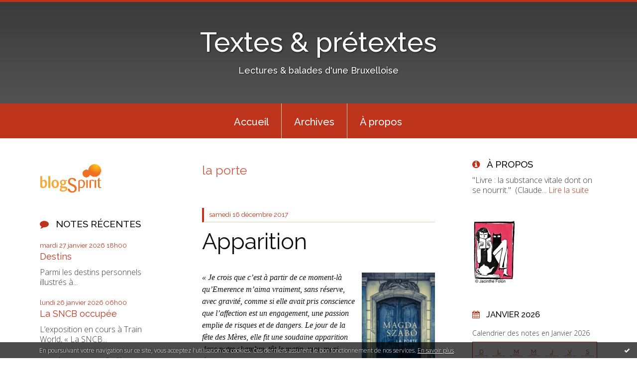

--- FILE ---
content_type: text/html; charset=utf-8
request_url: http://textespretextes.blogspirit.com/tag/la+porte
body_size: 12188
content:
<!DOCTYPE html>
<!--[if lte IE 6]><html class="ie6 ie67 ie678" lang="fr"><![endif]-->
<!--[if IE 7]><html class="ie7 ie67 ie678" lang="fr"><![endif]-->
<!--[if IE 8]><html class="ie8 ie678" lang="fr"><![endif]-->
<!--[if IE 9]><html class="ie9" lang="fr"><![endif]-->
<!--[if (gt IE 9)|!(IE)]<!--><html lang="fr"><!--<![endif]-->
<head>
<meta charset="UTF-8"/>
<title>la porte - Textes &amp; prétextes</title>
<meta name="viewport" content="width=device-width,initial-scale=1"/>
<meta name="description" content="Lectures &amp;amp; balades d'une Bruxelloise"/>
<meta name="keywords" content="la porte, Lectures,expositions,balades"/>
<meta name="robots" content="index,follow"/>
<link rel="stylesheet" href="https://static.blogspirit.com/backend/skins/skin7/be331c.css"/>
<link rel="stylesheet" href="/style.css?1769536145"/>
<!--[if (gt IE 8)|!(IE)]<!-->
<link href="https://fonts.googleapis.com/css?family=Raleway:100,400,500|Open+Sans:300,300italic,600,600italic|" rel="stylesheet"/>
<!--<![endif]-->
<!--[if lte IE 8]>
<link href="https://fonts.googleapis.com/css?family=Raleway:100" rel="stylesheet"/>
<link href="https://fonts.googleapis.com/css?family=Raleway:400" rel="stylesheet"/>
<link href="https://fonts.googleapis.com/css?family=Raleway:500" rel="stylesheet"/>
<link href="https://fonts.googleapis.com/css?family=Open+Sans:300" rel="stylesheet"/>
<link href="https://fonts.googleapis.com/css?family=Open+Sans:300italic" rel="stylesheet"/>
<link href="https://fonts.googleapis.com/css?family=Open+Sans:600" rel="stylesheet"/>
<link href="https://fonts.googleapis.com/css?family=Open+Sans:600italic" rel="stylesheet"/>
<![endif]-->
<link rel="stylesheet" href="https://static.blogspirit.com/backend/css/font/font-awesome.min.css"/>
<!--[if IE 7]><link rel="stylesheet" href="https://static.blogspirit.com/backend/css/font/font-awesome-ie7.min.css"/><![endif]--><link rel="shortcut icon" href="https://static.blogspirit.com/backend/graphics/favicon.ico"/>
<link rel="alternate" type="application/atom+xml" title="Atom" href="http://textespretextes.blogspirit.com/atom.xml"/>
<link rel="alternate" type="application/rss+xml" title="RSS" href="http://textespretextes.blogspirit.com/index.rss"/>
<link rel="EditURI" type="application/rsd+xml" title="RSD" href="https://www.blogspirit.com/admin/rsd/170029"/>
<link rel="start" href="http://textespretextes.blogspirit.com/" title="Home"/>
<link rel="canonical" href="http://textespretextes.blogspirit.com/tag/la+porte"/>
<!--[if lt IE 9]><script src="http://html5shiv.googlecode.com/svn/trunk/html5.js"></script><![endif]-->
<!-- start script --><!-- end script --><style type="text/css">#banner-blogspirit-container img {    border-width: 0;}#banner-blogspirit-container {    border-bottom: 2px solid #7c7db4;    text-align: left;    background-color: #b6addb;    display: none;}#banner-blogspirit-left {    text-align: left;    background-color: transparent;    display: inline;}#banner-blogspirit-right {    float:right;    background-color:transparent;    display: inline;}</style>
<style type="text/css">
body {
margin-bottom: 0px;
}
#footer {
clear: both;
text-align: center;
font-size: 65%;
width: auto;
margin: 2em auto 0px auto;
color: #000;
line-height: 210%;
display: block;
padding: 5px 15px;
background: #fff;
border-top: 1px solid #000;
}
#footer a {
color: #000;
text-decoration: underline;
background-color: transparent;
display: inline;
}
#footer a:hover {
color: #000;
text-decoration: underline;
background-color: transparent;
display: inline;
}
</style>
</head><body id="page-tag" itemscope="itemscope" itemtype="http://schema.org/WebPage">
<div data-cookie="off"><p data-close><a href="#" title="J'ai lu ce message"><span class="ui-icon ui-icon-check">Ok</span></a></p><p data-text>En poursuivant votre navigation sur ce site, vous acceptez l'utilisation de cookies. Ces derniers assurent le bon fonctionnement de nos services. <a href="http://starter.blogspirit.com/cookies.html" title="En savoir plus sur les cookies" target="_blank">En savoir plus</a>.</p></div><style>[data-cookie]{display:none;position:fixed;backface-visibility:hidden;bottom:0;left:0;width:100%;background:black;background:url([data-uri]);color:white;padding:.5em 0;text-align:center;z-index:9999;}
[data-cookie~="on"]{display:block;}
[data-cookie] p{color:white;font-size:12px;margin:0;padding:0 .5em;line-height:1.3em;text-shadow:1px 0 3px rgba(0,0,0,1);}
[data-cookie] a{color:white;}
[data-cookie] [data-text]{margin:1px auto 0;text-align:left;max-width:980px;}
[data-cookie] [data-close]{float:right;margin:0 .5em;}
[data-cookie] .ui-icon{background-image: url(//download.jqueryui.com/themeroller/images/ui-icons_ffffff_256x240.png);}
.ui-icon-check {background-position: -64px -144px;}
.ui-icon {height: 16px;width: 16px;}
.ui-icon {background-repeat: no-repeat;display: block;overflow: hidden;text-indent: -99999px;}
@media print {[data-cookie]{display:none;}}
</style>
<div class="wrapper">
<div class="container">
<!--[if lte IE 7><p class="alert">Votre navigateur est <strong>périmé</strong>. <a href="http://browsehappy.com/" target="_blank">Veuillez mettre votre navigateur à jour.</a></p><![endif]-->
<a href="#content" class="skip-link" accesskey="s">Aller au contenu</a>
<header class="header-main" role="banner" itemscope="itemscope" itemtype="http://schema.org/WPHeader">
<div class="main-inner">
<!-- start top --><div class="row-fluid"><div class="span12"><!-- widget heading on -->
<div class="box box-heading" id="box-heading-56182">
<div class="box-header">
<h1><a href="http://textespretextes.blogspirit.com/">Textes &amp; prétextes</a></h1>
</div>
<div class="box-body">
<h2>Lectures &amp; balades d'une Bruxelloise</h2>
</div>
</div>
<!-- widget heading off --></div></div><!-- end top --></div>
</header>
<div class="menu-main">
<div class="main-inner">
<div class="row-fluid">
<div class="span12">
<!-- widget menu on -->
<div role="navigation" class="box box-menu box-menu-sticky" id="box-menu-56184">
<div class="box-body">
<span class="menu-switcher" id="display-navigation"><i class="icon icon-reorder"></i></span><nav role="navigation" id="navigation-to-display">
<ul role="menu">
<li role="menuitem"><a href="/">Accueil</a></li>
<li class="masked-on-mobile" role="menuitem"><a href="/archives">Archives</a></li>
<li role="menuitem"><a href="/about.html">À propos</a></li>
<li class="revealed-on-mobile" role="menuitem" tabindex="-1"><a href="http://textespretextes.blogspirit.com/">Notes</a></li>
<li class="revealed-on-mobile" role="menuitem" tabindex="-1"><a href="http://textespretextes.blogspirit.com/archives#archive-categories">Catégories</a></li><li class="revealed-on-mobile" role="menuitem" tabindex="-1"><a href="http://textespretextes.blogspirit.com/archives#archive-months">Archives</a></li>
</ul>
</nav>
</div>
</div>
<!-- widget menu off --></div>
</div>
</div>
</div>
<div class="body-main" role="main">
<div class="main-inner">
<div class="row-fluid">
<div class="span3">
<aside role="complementary" class="aside aside-1" itemscope="itemscope" itemtype="http://schema.org/WPSideBar">
<!-- start column 1 --><!-- widget powered by on -->
<article class="box box-by" id="box-by-56158">
<div class="box-body">
<p class="description">
<a href="https://www.blogspirit.com/" class="by-blogspirit"><img src="https://static.blogspirit.com/backend/images/front/blogspirit.png" alt=""/></a>
</p>
</div>
</article>
<!-- widget powered by off --><!-- widget posts on -->
<article class="box box-post" id="box-post-56175">
<header class="box-header">
<h1><i class="icon icon-comment"></i><span class="box-title-text">Notes récentes</span></h1>
</header>
<div class="box-body">
<ul role="list" class="list-dated recent-posts-list">
<li role="listitem">
<article class="recent-post" role="article" id="recent-post3384898" itemscope="itemscope" itemtype="http://schema.org/BlogPosting" data-url="http://textespretextes.blogspirit.com/archive/2026/01/24/destins-3384898.html">
<header class="recent-post-header">
<span class="date recent-post-date">
<time pubdate="pubdate" datetime="2026-01-27T18:00:00" itemprop="datePublished">
<span class="date-day">mardi 27</span>
<span class="date-month-year">janvier 2026</span>
<span class="date-hour-minute">18h00</span>
</time>
</span>
<h1 class="recent-post-title"><a href="http://textespretextes.blogspirit.com/archive/2026/01/24/destins-3384898.html">Destins</a></h1>
</header>
<div class="recent-post-body">
<p>     Parmi les destins personnels illustrés à...<p>
</div>
</article>
</li>
<li role="listitem">
<article class="recent-post" role="article" id="recent-post3384891" itemscope="itemscope" itemtype="http://schema.org/BlogPosting" data-url="http://textespretextes.blogspirit.com/archive/2026/01/24/la-sncb-occupee-3384891.html">
<header class="recent-post-header">
<span class="date recent-post-date">
<time pubdate="pubdate" datetime="2026-01-26T06:00:00" itemprop="datePublished">
<span class="date-day">lundi 26</span>
<span class="date-month-year">janvier 2026</span>
<span class="date-hour-minute">06h00</span>
</time>
</span>
<h1 class="recent-post-title"><a href="http://textespretextes.blogspirit.com/archive/2026/01/24/la-sncb-occupee-3384891.html">La SNCB occupée</a></h1>
</header>
<div class="recent-post-body">
<p>  L’exposition en cours à Train World,  «  La SNCB...<p>
</div>
</article>
</li>
<li role="listitem">
<article class="recent-post" role="article" id="recent-post3384651" itemscope="itemscope" itemtype="http://schema.org/BlogPosting" data-url="http://textespretextes.blogspirit.com/archive/2026/01/19/mon-ma-mes-3384651.html">
<header class="recent-post-header">
<span class="date recent-post-date">
<time pubdate="pubdate" datetime="2026-01-24T06:00:00" itemprop="datePublished">
<span class="date-day">samedi 24</span>
<span class="date-month-year">janvier 2026</span>
<span class="date-hour-minute">06h00</span>
</time>
</span>
<h1 class="recent-post-title"><a href="http://textespretextes.blogspirit.com/archive/2026/01/19/mon-ma-mes-3384651.html">Mon, ma, mes</a></h1>
</header>
<div class="recent-post-body">
<p>      «&nbsp;C’est beaucoup plus tard seulement, après...<p>
</div>
</article>
</li>
<li role="listitem">
<article class="recent-post" role="article" id="recent-post3384603" itemscope="itemscope" itemtype="http://schema.org/BlogPosting" data-url="http://textespretextes.blogspirit.com/archive/2026/01/18/le-cheval-albert-3384603.html">
<header class="recent-post-header">
<span class="date recent-post-date">
<time pubdate="pubdate" datetime="2026-01-22T06:00:00" itemprop="datePublished">
<span class="date-day">jeudi 22</span>
<span class="date-month-year">janvier 2026</span>
<span class="date-hour-minute">06h00</span>
</time>
</span>
<h1 class="recent-post-title"><a href="http://textespretextes.blogspirit.com/archive/2026/01/18/le-cheval-albert-3384603.html">Le Cheval / Albert</a></h1>
</header>
<div class="recent-post-body">
<p>    Le Cheval   et  Albert  sont deux nouvelles de...<p>
</div>
</article>
</li>
<li role="listitem">
<article class="recent-post" role="article" id="recent-post3384505" itemscope="itemscope" itemtype="http://schema.org/BlogPosting" data-url="http://textespretextes.blogspirit.com/archive/2026/01/16/livre-de-job-3384505.html">
<header class="recent-post-header">
<span class="date recent-post-date">
<time pubdate="pubdate" datetime="2026-01-20T18:00:00" itemprop="datePublished">
<span class="date-day">mardi 20</span>
<span class="date-month-year">janvier 2026</span>
<span class="date-hour-minute">18h00</span>
</time>
</span>
<h1 class="recent-post-title"><a href="http://textespretextes.blogspirit.com/archive/2026/01/16/livre-de-job-3384505.html">Livre de Job</a></h1>
</header>
<div class="recent-post-body">
<p>      «&nbsp;Ce texte envoûtant réussit à affronter le...<p>
</div>
</article>
</li>
<li role="listitem">
<article class="recent-post" role="article" id="recent-post3384493" itemscope="itemscope" itemtype="http://schema.org/BlogPosting" data-url="http://textespretextes.blogspirit.com/archive/2026/01/16/job-et-assouline-3384493.html">
<header class="recent-post-header">
<span class="date recent-post-date">
<time pubdate="pubdate" datetime="2026-01-19T06:00:00" itemprop="datePublished">
<span class="date-day">lundi 19</span>
<span class="date-month-year">janvier 2026</span>
<span class="date-hour-minute">06h00</span>
</time>
</span>
<h1 class="recent-post-title"><a href="http://textespretextes.blogspirit.com/archive/2026/01/16/job-et-assouline-3384493.html">Job et Assouline</a></h1>
</header>
<div class="recent-post-body">
<p>  En couverture du Folio, un détail de  Job raillé par sa...<p>
</div>
</article>
</li>
<li role="listitem">
<article class="recent-post" role="article" id="recent-post3384283" itemscope="itemscope" itemtype="http://schema.org/BlogPosting" data-url="http://textespretextes.blogspirit.com/archive/2026/01/11/accords-3384283.html">
<header class="recent-post-header">
<span class="date recent-post-date">
<time pubdate="pubdate" datetime="2026-01-17T06:00:00" itemprop="datePublished">
<span class="date-day">samedi 17</span>
<span class="date-month-year">janvier 2026</span>
<span class="date-hour-minute">06h00</span>
</time>
</span>
<h1 class="recent-post-title"><a href="http://textespretextes.blogspirit.com/archive/2026/01/11/accords-3384283.html">Accords</a></h1>
</header>
<div class="recent-post-body">
<p>  «&nbsp;Vaste nappe sonore. Calme sur la plage déserte....<p>
</div>
</article>
</li>
<li role="listitem">
<article class="recent-post" role="article" id="recent-post3384279" itemscope="itemscope" itemtype="http://schema.org/BlogPosting" data-url="http://textespretextes.blogspirit.com/archive/2026/01/11/sur-un-air-de-jazz-3384279.html">
<header class="recent-post-header">
<span class="date recent-post-date">
<time pubdate="pubdate" datetime="2026-01-15T06:02:00" itemprop="datePublished">
<span class="date-day">jeudi 15</span>
<span class="date-month-year">janvier 2026</span>
<span class="date-hour-minute">06h02</span>
</time>
</span>
<h1 class="recent-post-title"><a href="http://textespretextes.blogspirit.com/archive/2026/01/11/sur-un-air-de-jazz-3384279.html">Sur un air de jazz</a></h1>
</header>
<div class="recent-post-body">
<p>    Jan (sur un air de jazz)   est le septième titre d’...<p>
</div>
</article>
</li>
<li role="listitem">
<article class="recent-post" role="article" id="recent-post3384216" itemscope="itemscope" itemtype="http://schema.org/BlogPosting" data-url="http://textespretextes.blogspirit.com/archive/2026/01/13/mesanges-3384216.html">
<header class="recent-post-header">
<span class="date recent-post-date">
<time pubdate="pubdate" datetime="2026-01-13T18:02:00" itemprop="datePublished">
<span class="date-day">mardi 13</span>
<span class="date-month-year">janvier 2026</span>
<span class="date-hour-minute">18h02</span>
</time>
</span>
<h1 class="recent-post-title"><a href="http://textespretextes.blogspirit.com/archive/2026/01/13/mesanges-3384216.html">Mésanges</a></h1>
</header>
<div class="recent-post-body">
<p>  Friandes des graines de tournesol, les mésanges sont...<p>
</div>
</article>
</li>
<li role="listitem">
<article class="recent-post" role="article" id="recent-post3384213" itemscope="itemscope" itemtype="http://schema.org/BlogPosting" data-url="http://textespretextes.blogspirit.com/archive/2026/01/10/blanc-comme-neige-3384213.html">
<header class="recent-post-header">
<span class="date recent-post-date">
<time pubdate="pubdate" datetime="2026-01-12T06:00:00" itemprop="datePublished">
<span class="date-day">lundi 12</span>
<span class="date-month-year">janvier 2026</span>
<span class="date-hour-minute">06h00</span>
</time>
</span>
<h1 class="recent-post-title"><a href="http://textespretextes.blogspirit.com/archive/2026/01/10/blanc-comme-neige-3384213.html">Blanc comme neige</a></h1>
</header>
<div class="recent-post-body">
<p>  Vendredi 9 janvier. La pluie et le vent ont chassé...<p>
</div>
</article>
</li>
</ul>
</div>
</article>
<!-- widget posts off --><!-- widget search on -->
<article class="box box-search" id="box-search-56176">
<header class="box-header">
<h1><i class="icon icon-search"></i><span class="box-title-text">Rechercher</span></h1>
</header>
<div class="box-body">
<form class="form-search" name="form-box-search-56176" id="form-box-search-56176" role="search" method="get" action="/apps/search">
<p class="form-submit">
<span class="row-fluid">
<span class="span10">
<span class="form-field">
<input name="s" id="search-field-box-search-56176" type="search" placeholder="Entrer votre recherche" required="required"/>
<label class="error" for="search-field-box-search-56176" style="display:none"></label>
</span>
</span>
<span class="span2">
<span class="form-button">
<input name="search-submit-box-search-56176" id="search-submit-box-search-56176" class="button" type="submit" value="OK"/>
</span>
</span>
</span>
</p>
</form>
</div>
</article>
<!-- widget search off --><!-- widget pages on -->
<article class="box box-page" id="box-page-56170">
<header class="box-header">
<h1><i class="icon icon-file-text-alt"></i><span class="box-title-text">Pages</span></h1>
</header>
<div class="box-body">
<ul role="list" class="pages-list">
<li role="listitem">
<a href="http://textespretextes.blogspirit.com/auteurs-de-a-a-l.html">AUTEURS de A à L</a>
</li>
<li role="listitem">
<a href="http://textespretextes.blogspirit.com/auteurs-de-m-a-z.html">AUTEURS de M à Z</a>
</li>
<li role="listitem">
<a href="http://textespretextes.blogspirit.com/artistes.html">ARTISTES de A à Z</a>
</li>
<li role="listitem">
<a href="http://textespretextes.blogspirit.com/expos-musees.html">EXPOS & MUSEES</a>
</li>
<li role="listitem">
<a href="http://textespretextes.blogspirit.com/cinema.html">CINEMA</a>
</li>
<li role="listitem">
<a href="http://textespretextes.blogspirit.com/patrimoine.html">PATRIMOINE</a>
</li>
<li role="listitem">
<a href="http://textespretextes.blogspirit.com/poemes.html">POEMES</a>
</li>
</ul>
</div>
</article>
<!-- widget pages off --><!-- widget populartags on -->
<article class="box box-tag" id="box-tag-56179">
<header class="box-header">
<h1><i class="icon icon-tags"></i><span class="box-title-text">Tags populaires</span></h1>
</header>
<div class="box-body">
<ul class="popular-tags-list" role="list">
<li role="listitem"><a href="http://textespretextes.blogspirit.com/tag/art" class="tag-10">art</a></li>
<li role="listitem"><a href="http://textespretextes.blogspirit.com/tag/histoire" class="tag-10">histoire</a></li>
<li role="listitem"><a href="http://textespretextes.blogspirit.com/tag/R%C3%A9cit" class="tag-10">Récit</a></li>
<li role="listitem"><a href="http://textespretextes.blogspirit.com/tag/Sculpture" class="tag-10">Sculpture</a></li>
<li role="listitem"><a href="http://textespretextes.blogspirit.com/tag/Essai" class="tag-10">Essai</a></li>
<li role="listitem"><a href="http://textespretextes.blogspirit.com/tag/roman" class="tag-7">roman</a></li>
<li role="listitem"><a href="http://textespretextes.blogspirit.com/tag/schaerbeek" class="tag-10">schaerbeek</a></li>
<li role="listitem"><a href="http://textespretextes.blogspirit.com/tag/po%C3%A9sie" class="tag-10">poésie</a></li>
<li role="listitem"><a href="http://textespretextes.blogspirit.com/tag/culture" class="tag-1">culture</a></li>
<li role="listitem"><a href="http://textespretextes.blogspirit.com/tag/litt%C3%A9rature+anglaise" class="tag-10">littérature anglaise</a></li>
<li role="listitem"><a href="http://textespretextes.blogspirit.com/tag/Amour" class="tag-10">Amour</a></li>
<li role="listitem"><a href="http://textespretextes.blogspirit.com/tag/exposition" class="tag-10">exposition</a></li>
<li role="listitem"><a href="http://textespretextes.blogspirit.com/tag/famille" class="tag-10">famille</a></li>
<li role="listitem"><a href="http://textespretextes.blogspirit.com/tag/litt%C3%A9rature+fran%C3%A7aise" class="tag-7">littérature française</a></li>
<li role="listitem"><a href="http://textespretextes.blogspirit.com/tag/Ecriture" class="tag-10">Ecriture</a></li>
<li role="listitem"><a href="http://textespretextes.blogspirit.com/tag/bruxelles" class="tag-10">bruxelles</a></li>
<li role="listitem"><a href="http://textespretextes.blogspirit.com/tag/%C3%A9tats-unis" class="tag-10">états-unis</a></li>
<li role="listitem"><a href="http://textespretextes.blogspirit.com/tag/nature" class="tag-10">nature</a></li>
<li role="listitem"><a href="http://textespretextes.blogspirit.com/tag/peinture" class="tag-10">peinture</a></li>
<li role="listitem"><a href="http://textespretextes.blogspirit.com/tag/belgique" class="tag-10">belgique</a></li>
</ul>
</div>
</article>
<!-- widget populartags off --><!-- widget newsletter on -->
<article class="box box-newsletter" id="box-newsletter-56169">
<header class="box-header">
<h1><i class="icon icon-envelope-alt"></i><span class="box-title-text">Newsletter</span></h1>
</header>
<div class="box-body">
<form action="/apps/newsletter/index.php" method="post" name="form-newsletter-box-newsletter-56169" id="form-newsletter-box-newsletter-56169" class="form-newsletter">
<p class="form-action">
<span class="row-fluid">
<span class="span12">
<span class="form-field">
<label for="newsletter-subscribe-box-newsletter-56169" class="label-radio">
<input name="subscribe" id="newsletter-subscribe-box-newsletter-56169" type="radio" class="radio" value="1" checked="checked"/>
<span class="label-text">S'inscrire</span>
</label>
</span>
<span class="form-field">
<label for="newsletter-unsubscribe-box-newsletter-56169" class="label-radio">
<input name="subscribe" id="newsletter-unsubscribe-box-newsletter-56169" type="radio" class="radio" value="0"/>
<span class="label-text">Se désinscrire</span>
</label>
</span>
</span>
</span>
</p>
<p class="form-submit">
<span class="row-fluid">
<span class="span10">
<span class="form-field">
<input name="email" id="newsletter-email-box-newsletter-56169" type="email" placeholder="Entrer votre adresse email" required="required"/>
</span>
</span>
<span class="span2">
<span class="form-button">
<input name="newsletter-submit-box-newsletter-56169" id="newsletter-submit-box-newsletter-56169" class="button" type="submit" value="OK"/>
<input type="hidden" name="signature" id="newsletter-signature-box-newsletter-56169" value="380a5e06c5f6bb934de87bc649c2c522626c7d03"/>
</span>
</span>
</span>
</p>
</form>
</div>
</article>
<!-- widget newsletter off --><!-- widget syndication on -->
<article class="box box-syndication" id="box-syndication-56178">
<div class="box-body">
<ul role="list" class="syndications-list">
<li role="listitem"><a href="http://textespretextes.blogspirit.com/index.rss" class="syndication-rss"><i class="icon icon-rss"></i> <span class="syndication-details">S'abonner au flux RSS</span></a></li>
<li role="listitem"><a href="http://textespretextes.blogspirit.com/atom.xml" class="syndication-xml"><i class="icon icon-rss"></i> <span class="syndication-details">S'abonner au flux ATOM</span></a></li>
</ul>
</div>
</article>
<!-- widget syndication off --><!-- end column 1 --></aside>
</div>
<div class="span6">
<main role="main">
<article class="content" id="content" itemprop="mainContentOfPage">
<header class="content-header">
<h1>la porte</h1>
</header>
<div class="content-body">
<ul role="list" class="articles-list">
<li role="listitem">
<!-- widget article on -->
<article class="box box-article" role="article" id="article3111241" itemscope="itemscope" itemtype="http://schema.org/BlogPosting" data-url="http://textespretextes.blogspirit.com/archive/2017/12/16/apparition.html">
<header class="box-header">
<div class="pre-article-title">
<div><!-- start post 1 --><!-- end post 1 --></div>
</div>
<span class="date box-article-date">
<time pubdate="pubdate" datetime="2017-12-16T08:30:00" itemprop="datePublished">
<span class="date-day">samedi 16</span>
<span class="date-month-year">décembre 2017</span>
</time>
</span>
<h1 itemprop="name headline"><a href="http://textespretextes.blogspirit.com/archive/2017/12/16/apparition.html">Apparition</a></h1>
<div class="post-article-title">
<div><!-- start post 2 --><!-- end post 2 --></div>
</div>
</header>
<section class="clearfix box-body" itemprop="articleBody">
<p><span style="font-size: 12pt;"><em><span style="font-family: times new roman,times,serif;"><a href="http://textespretextes.blogspirit.com/media/02/01/992048224.jpg" target="_blank" rel="noopener noreferrer"><img id="media-195703" style="float: right; margin: 0.2em 0 1.4em 0.7em;" title="" src="http://textespretextes.blogspirit.com/media/00/02/1634462750.jpg" alt="Szabo Couverture Poche.jpg" /></a>«&nbsp;Je crois que c’est à partir de ce moment-là qu’Emerence m’aima vraiment, sans réserve, avec gravité, comme si elle avait pris conscience que l’affection est un engagement, une passion emplie de risques et de dangers. Le jour de la fête des Mères, elle fit une soudaine apparition dans notre chambre, tôt le matin, mon mari émergea avec peine d’un sommeil alourdi par les somnifères, je me réveillai aussitôt et écarquillai les yeux en voyant dans la fraîche lumière entrant à flots par ma fenêtre ouverte Emerence en grande tenue, qui amenait Viola par sa laisse jusqu’à mon lit. Le chien était coiffé d’un petit chapeau noir démodé au ruban orné de roses fraîchement cueillies, et son collier était entouré d’une guirlande de fleurs. A dater de ce jour, à chaque fête des Mères, elle venait avec le chien et récitait au nom de Viola ce compliment d’usage&nbsp;:</span></em></span></p>
<p><span style="font-family: times new roman,times,serif; font-size: 12pt;">Merci d’avoir la bonté de m’aimer, <br />de me donner à manger, un doux lit pour me coucher,<br /></span><span style="font-family: times new roman,times,serif; font-size: 12pt;">Merci au maître et à mes parents pour l’éducation,<br /></span><span style="font-family: times new roman,times,serif; font-size: 12pt;">Dieu bénisse leurs champs d’une belle moisson.&nbsp;»</span></p>
<p><span style="font-family: times new roman,times,serif; font-size: 12pt;">Magda Szabó, <em><a title="Bouleversante Szabó (T&amp;P)" href="http://textespretextes.blogspirit.com/archive/2017/12/06/bouleversante-szabo-1161744.html" target="_blank" rel="noopener noreferrer">La porte</a></em></span></p>
</section>
<section class="article-bottom">
<div><!-- start post 3 --><span class="box-article-link box-article-permalink">
<a href="http://textespretextes.blogspirit.com/archive/2017/12/16/apparition.html" id="a0"><i class="icon icon-link"></i> Lien permanent</a>
</span><!-- widget categories on -->
<span class="box-article-link box-article-categories">Catégories : <a href="http://textespretextes.blogspirit.com/culture">Culture</a>, <a href="http://textespretextes.blogspirit.com/litterature">Littérature</a>, <a href="http://textespretextes.blogspirit.com/passions">Passions</a></span><!-- widget categories off --><!-- widget tags on -->
<span class="box-article-link box-article-tags" itemprop="keywords">Tags : <a href="http://textespretextes.blogspirit.com/tag/culture">culture</a>, <a href="http://textespretextes.blogspirit.com/tag/domestique">domestique</a>, <a href="http://textespretextes.blogspirit.com/tag/la+porte">la porte</a>, <a href="http://textespretextes.blogspirit.com/tag/litt%C3%A9rature+hongroise">littérature hongroise</a>, <a href="http://textespretextes.blogspirit.com/tag/magda">magda</a>, <a href="http://textespretextes.blogspirit.com/tag/relations+humaines">relations humaines</a>, <a href="http://textespretextes.blogspirit.com/tag/roman">roman</a>, <a href="http://textespretextes.blogspirit.com/tag/szabo">szabo</a></span><!-- widget tags off --><span class="box-article-link box-article-comments">
<a href="http://textespretextes.blogspirit.com/archive/2017/12/16/apparition.html#article-comments" rel="nofollow">
<span class="article-comments-pre"></span>
<span class="article-comments-count">6</span>&nbsp;<span class="article-comments-post">commentaires</span>
</a>
</span>
<!-- end post 3 --></div>
</section>
<footer class="box-footer">
</footer>
</article>
<!-- widget article off --></li>
<li role="listitem">
<!-- widget article on -->
<article class="box box-article" role="article" id="article3111240" itemscope="itemscope" itemtype="http://schema.org/BlogPosting" data-url="http://textespretextes.blogspirit.com/archive/2017/12/14/bouleversante-szabo.html">
<header class="box-header">
<div class="pre-article-title">
<div><!-- start post 1 --><!-- end post 1 --></div>
</div>
<span class="date box-article-date">
<time pubdate="pubdate" datetime="2017-12-14T08:30:00" itemprop="datePublished">
<span class="date-day">jeudi 14</span>
<span class="date-month-year">décembre 2017</span>
</time>
</span>
<h1 itemprop="name headline"><a href="http://textespretextes.blogspirit.com/archive/2017/12/14/bouleversante-szabo.html">Bouleversante Szabó</a></h1>
<div class="post-article-title">
<div><!-- start post 2 --><!-- end post 2 --></div>
</div>
</header>
<section class="clearfix box-body" itemprop="articleBody">
<p><span style="font-family: times new roman,times,serif; font-size: 12pt;">J’ai rarement terminé de lire un roman avec le cœur si serré&nbsp;: <a title="Site de l'éditrice" href="http://www.viviane-hamy.fr/catalogue/collections/litterature-etrangere/la-porte-513/article/la-porte-1043" target="_blank" rel="noopener noreferrer"><em>La porte</em> </a>de <a title="Wikipedia" href="https://fr.wikipedia.org/wiki/Magda_Szab%C3%B3" target="_blank" rel="noopener noreferrer">Magda Szabó </a>(<em>Az Ajtó</em>, 1987, traduit du hongrois par Chantal Philippe) a remporté le prix Femina en 2003, le New York Times l’a élu meilleur livre de l’année en 2015. Il aura fallu des années à cette grande dame des lettres hongroises pour être lue à l’étranger, elle en a connu la reconnaissance à la fin du XXe siècle, avant de décéder il y a dix ans.</span></p>
<p style="text-align: center;"><a href="http://textespretextes.blogspirit.com/media/02/01/1701075829.jpg" target="_blank" rel="noopener noreferrer"><img id="media-195700" style="margin: 0.7em 0;" title="" src="http://textespretextes.blogspirit.com/media/02/00/981697345.jpg" alt="szabo,magda,la porte,roman,littérature hongroise,domestique,relations humaines,culture" /></a></p>
<p><span style="font-family: times new roman,times,serif; font-size: 12pt;">Le récit s’ouvre sur un rêve, un cauchemar, un aveu&nbsp;: <em>«&nbsp;c’est moi qui ai tué Emerence. Je voulais la sauver, non la détruire, mais cela n’y change rien.&nbsp;»</em> </span></p>
<p><span style="font-family: times new roman,times,serif; font-size: 12pt;">La narratrice a engagé Emerence, une <em>«&nbsp;vieille femme silencieuse&nbsp;»</em> sous son foulard qu’elle ne quitte jamais, après avoir déménagé avec son mari dans un appartement bien plus grand que son studio où elle faisait le ménage elle-même. <em>«&nbsp;Redevenue un écrivain à part entière »</em>, elle a besoin d’aide. Emerence, jamais mariée, sans enfants, aimée dans tout le quartier et aussi concierge, tout près de chez eux, lui a été recommandée par une ancienne camarade de classe&nbsp;: <em>«&nbsp;elle espérait qu’elle nous accepterait, car si nous ne lui plaisions pas, ce n’est pas l’argent qui l’inciterait à travailler pour nous.&nbsp;»</em></span></p>
<p><span style="font-family: times new roman,times,serif; font-size: 12pt;">Guère aimable au premier entretien, la vieille femme a des exigences et des manières inattendues, des horaires irréguliers, mais elle compense par une <em>«&nbsp;incroyable activité&nbsp;»</em>, travaille <em>«&nbsp;comme un robot&nbsp;»</em> et parfaitement. Le jour où, sans prévenir, son employeuse frappe à sa porte pour l’avertir d’un paquet à réceptionner en son absence, Emerence hurle qu’elle ne veut pas être dérangée après son travail et <em>«&nbsp;qu’elle n’était pas payée pour ça&nbsp;».</em></span></p>
<p><span style="font-family: times new roman,times,serif; font-size: 12pt;">N’aurait-elle pas toute sa tête&nbsp;? Au fil des jours, la personnalité d’Emerence qui ne reçoit jamais personne chez elle effraie, inquiète l’écrivaine. Adélka, <em>«&nbsp;la veuve du préparateur en pharmacie&nbsp;»</em>, lui raconte comment un locataire colombophile s’en était pris au premier chat d’Emerence, excellent chasseur,&nbsp;et l’avait pendu à sa poignée de porte, suscitant la réprobation de toute la maison, du quartier,&nbsp;et valant même à Emerence l’amitié de la police, en particulier du lieutenant-colonel qui va la voir de temps en temps, alors encore sous-lieutenant.</span></p>
<p style="text-align: center;"><a href="http://textespretextes.blogspirit.com/media/02/00/100331956.jpg" target="_blank" rel="noopener noreferrer"><img id="media-195701" style="margin: 0.7em 0;" title="" src="http://textespretextes.blogspirit.com/media/01/01/785386768.jpg" alt="szabo,magda,la porte,roman,littérature hongroise,domestique,relations humaines,culture" /></a><br /><span style="font-size: 8pt;"><span style="font-family: arial,helvetica,sans-serif;">L'affiche du <a title="Wikipedia (en)" href="https://en.wikipedia.org/wiki/The_Door_(2012_film)" target="_blank" rel="noopener noreferrer">film </a>de István Szabo, <br />avec Helen Mirren et Martina Gedeck dans les rôles d'Emerence et de Magda</span></span></p>
<p><span style="font-family: times new roman,times,serif; font-size: 12pt;">Taciturne, intransigeante, la vieille femme est en réalité l’âme du quartier, où tout le monde l’admire&nbsp;: toujours au travail, au courant de toutes les nouvelles, portant un <em>«&nbsp;plat de marraine&nbsp;»</em> à qui a besoin de nourriture reconstituante, balayant la neige devant la plupart des immeubles, jamais couchée, littéralement – <em>«&nbsp;elle se contentait de sommeiller sur un de ces minuscules canapés autrefois en vogue et appelés causeuses, (…) elle n’avait pas besoin de lit.&nbsp;»</em></span></p>
<p><span style="font-family: times new roman,times,serif; font-size: 12pt;">Restée distante pendant des années, Emerence manifeste sa préoccupation à leur égard quand <em>«&nbsp;le maître&nbsp;»</em> tombe malade et doit être opéré&nbsp;: aux petits soins pour l’écrivaine, pour la première fois, elle lui tient compagnie, se raconte. L’enfance paysanne, la mort des deux jumeaux laissés à sa garde, quand elle avait neuf ans, foudroyés sous un arbre, sa mère se jetant dans le puits, et puis la vie de domestique. Elle économise pour construire un tombeau, <em>«&nbsp;très grand, plus beau que tout ce qu’on n’a jamais vu&nbsp;»</em>, où tous les siens reposeront avec elle.</span></p>
<p><span style="font-family: times new roman,times,serif; font-size: 12pt;">Sans que la vieille femme change de comportement, quelque chose s’est produit&nbsp;; elle ne la considère plus comme une étrangère déconcertante, mais comme une amie. Pourtant ses absences, sa fierté, ses réactions inattendues les éloignent à nouveau. Jusqu’à l’arrivée d’un chien. Son mari guéri, l’écrivaine et lui tombent, une veille de Noël, sur un chiot enfoui dans la neige et le ramènent chez eux pour le sauver d’une mort certaine. Emerence s’en empare aussitôt pour le frictionner, le bercer, le maintenir en vie. </span></p>
<p><span style="font-family: times new roman,times,serif; font-size: 12pt;"><em>«&nbsp;Mon mari le tolérait, le caressait parfois quand il se montrait particulièrement intelligent ou amusant, moi, je l’aimais. Emerence l’adorait.&nbsp;»</em> Ils lui ont donné <em>«&nbsp;un joli nom français&nbsp;»</em>, Emerence l’appelle Viola et leur connivence est totale&nbsp;: le chien comprend tout ce qu’elle dit, la réclame, la suit, même si elle le bat quand il fait une bêtise.</span></p>
<p><span style="font-family: times new roman,times,serif; font-size: 12pt;">Magda Szabó, une romancière préoccupée des <em>«&nbsp;liens de dépendance entre les êtres&nbsp;»</em> (<a title="Portrait de Magda Szabó" href="http://www.lemonde.fr/disparitions/article/2007/11/22/magda-szabo-romanciere-hongroise_981353_3382.html" target="_blank" rel="noopener noreferrer"><em>Le Monde</em></a>), raconte le destin d’une vieille femme aussi visible dans les mille services qu’elle rend à autrui que secrète dans sa vie privée. Entre l’écrivaine et elle, l’affection qui grandit n’a rien d’ordinaire et s’exprime de manière imprévue, souvent brutale même. Chacune est indispensable à l’autre, même si souvent elles ne se comprennent pas. Emerence, l’héroïne déroutante de ce magnifique roman, est très intelligente&nbsp;; anti-intellectuelle, elle méprise ceux qui ne savent pas balayer eux-mêmes. La narratrice fait peu à peu son portrait et en même temps le sien, celui d’une femme passionnée avant tout par l’écriture et se débattant avec les contraintes matérielles de la vie.</span></p>
<p><span style="font-family: times new roman,times,serif; font-size: 12pt;">Si sa carrière littéraire lui vaut de plus en plus de reconnaissance publique, elle sait envers qui elle en est, jour après jour, redevable. Et quand Emerence, à son tour, aura besoin d’elle, elle ne se sentira pas à la hauteur, maladroite, ne comprenant que trop tard ce qu’elle aurait dû faire – ou pas – pour ne pas se sentir éternellement coupable.</span></p>
</section>
<section class="article-bottom">
<div><!-- start post 3 --><span class="box-article-link box-article-permalink">
<a href="http://textespretextes.blogspirit.com/archive/2017/12/14/bouleversante-szabo.html" id="a1"><i class="icon icon-link"></i> Lien permanent</a>
</span><!-- widget categories on -->
<span class="box-article-link box-article-categories">Catégories : <a href="http://textespretextes.blogspirit.com/culture">Culture</a>, <a href="http://textespretextes.blogspirit.com/litterature">Littérature</a>, <a href="http://textespretextes.blogspirit.com/passions">Passions</a></span><!-- widget categories off --><!-- widget tags on -->
<span class="box-article-link box-article-tags" itemprop="keywords">Tags : <a href="http://textespretextes.blogspirit.com/tag/culture">culture</a>, <a href="http://textespretextes.blogspirit.com/tag/domestique">domestique</a>, <a href="http://textespretextes.blogspirit.com/tag/la+porte">la porte</a>, <a href="http://textespretextes.blogspirit.com/tag/litt%C3%A9rature+hongroise">littérature hongroise</a>, <a href="http://textespretextes.blogspirit.com/tag/magda">magda</a>, <a href="http://textespretextes.blogspirit.com/tag/relations+humaines">relations humaines</a>, <a href="http://textespretextes.blogspirit.com/tag/roman">roman</a>, <a href="http://textespretextes.blogspirit.com/tag/szabo">szabo</a></span><!-- widget tags off --><span class="box-article-link box-article-comments">
<a href="http://textespretextes.blogspirit.com/archive/2017/12/14/bouleversante-szabo.html#article-comments" rel="nofollow">
<span class="article-comments-pre"></span>
<span class="article-comments-count">14</span>&nbsp;<span class="article-comments-post">commentaires</span>
</a>
</span>
<!-- end post 3 --></div>
</section>
<footer class="box-footer">
</footer>
</article>
<!-- widget article off --></li>
</ul>
</div>
<footer class="content-footer">
</footer>
</article>
</main>
</div>
<div class="span3">
<aside role="complementary" class="aside aside-2" itemscope="itemscope" itemtype="http://schema.org/WPSideBar">
<!-- start column 2 --><!-- widget about on -->
<article class="box box-about" id="box-about-56152">
<header class="box-header">
<h1><i class="icon icon-info-sign"></i><span class="box-title-text">À propos</span></h1>
</header>
<div class="box-body">
<p class="description" itemscope="itemscope" itemtype="http://schema.org/AboutPage">
<span itemprop="description">    "Livre : la substance vitale dont on se nourrit."&nbsp; (Claude...</span>
<a href="http://textespretextes.blogspirit.com/about.html" itemprop="url">
Lire la suite</a>
</p>
</div>
</article>
<!-- widget about off --><!-- widget yourphoto on -->
<article class="box box-photo" id="box-photo-56173">
<div class="box-body">
<figure>
<span class="picture">
<img src="http://textespretextes.blogspirit.com/media/01/00/3548790829.jpg" width="88" height="130" alt="Tania"/>
</span>
</figure>
</div>
</article>
<!-- widget yourphoto off -->
<!-- widget calendar on -->
<article class="box box-calendar" id="box-calendar-56159">
<header class="box-header">
<h1><i class="icon icon-calendar"></i><span class="box-title-text">Janvier 2026</span></h1>
</header>
<div class="box-body">
<table>
<caption>Calendrier des notes en Janvier 2026</caption>
<tr>
<th><abbr title="Dimanche">D</abbr></th>
<th><abbr title="Lundi">L</abbr></th>
<th><abbr title="Mardi">M</abbr></th>
<th><abbr title="Mercredi">M</abbr></th>
<th><abbr title="Jeudi">J</abbr></th>
<th><abbr title="Vendredi">V</abbr></th>
<th><abbr title="Samedi">S</abbr></th>
</tr>
<tr>
<td></td>
<td></td>
<td></td>
<td></td>
<td><span> 1</span></td>
<td><span> 2</span></td>
<td><span> 3</span></td>
</tr>
<tr>
<td><span> 4</span></td>
<td><span> 5</span></td>
<td><span> 6</span></td>
<td><span> 7</span></td>
<td><span> 8</span></td>
<td><span> 9</span></td>
<td><span>10</span></td>
</tr>
<tr>
<td><span>11</span></td>
<td class="has-post"><a href="http://textespretextes.blogspirit.com/archive/2026/01/12/index.html">12</a></td>
<td class="has-post"><a href="http://textespretextes.blogspirit.com/archive/2026/01/13/index.html">13</a></td>
<td><span>14</span></td>
<td class="has-post"><a href="http://textespretextes.blogspirit.com/archive/2026/01/15/index.html">15</a></td>
<td><span>16</span></td>
<td class="has-post"><a href="http://textespretextes.blogspirit.com/archive/2026/01/17/index.html">17</a></td>
</tr>
<tr>
<td><span>18</span></td>
<td class="has-post"><a href="http://textespretextes.blogspirit.com/archive/2026/01/19/index.html">19</a></td>
<td class="has-post"><a href="http://textespretextes.blogspirit.com/archive/2026/01/20/index.html">20</a></td>
<td><span>21</span></td>
<td class="has-post"><a href="http://textespretextes.blogspirit.com/archive/2026/01/22/index.html">22</a></td>
<td><span>23</span></td>
<td class="has-post"><a href="http://textespretextes.blogspirit.com/archive/2026/01/24/index.html">24</a></td>
</tr>
<tr>
<td><span>25</span></td>
<td class="has-post"><a href="http://textespretextes.blogspirit.com/archive/2026/01/26/index.html">26</a></td>
<td class="has-post today"><a href="http://textespretextes.blogspirit.com/archive/2026/01/27/index.html">27</a></td>
<td><span>28</span></td>
<td><span>29</span></td>
<td><span>30</span></td>
<td><span>31</span></td>
</tr>
</table>
</div>
</article>
<!-- widget calendar off --><!-- widget comments on -->
<article class="box box-comment" id="box-comment-56162">
<header class="box-header">
<h1><i class="icon icon-comments"></i><span class="box-title-text">Commentaires récents</span></h1>
</header>
<div class="box-body">
<ul role="list" class="list-dated recent-comments-list">
<li role="listitem">
<article class="recent-comment" role="article" id="recent-comment3475059" itemscope="itemscope" itemtype="http://schema.org/BlogPosting" data-url="http://textespretextes.blogspirit.com/archive/2026/01/19/mon-ma-mes-3384651.html#c3475059">
<header class="recent-comment-header">
<span class="date recent-comment-date">
<time pubdate="pubdate" datetime="2026-01-26T18:24:05" itemprop="datePublished">
<span class="date-day">lundi 26</span>
<span class="date-month-year">janvier 2026</span>
<span class="date-hour-minute">18h24</span>
</time>
</span>
<h1 class="recent-comment-title"><a href="http://textespretextes.blogspirit.com/archive/2026/01/19/mon-ma-mes-3384651.html#c3475059">Tania</a> sur <a href="http://textespretextes.blogspirit.com/archive/2026/01/19/mon-ma-mes-3384651.html">Mon, ma, mes</a></h1>
</header>
<div class="recent-comment-body">
<p>Des mots parfois fonctionnels, parfois signaux d'une...<p>
</div>
</article>
</li>
<li role="listitem">
<article class="recent-comment" role="article" id="recent-comment3475058" itemscope="itemscope" itemtype="http://schema.org/BlogPosting" data-url="http://textespretextes.blogspirit.com/archive/2026/01/16/job-et-assouline-3384493.html#c3475058">
<header class="recent-comment-header">
<span class="date recent-comment-date">
<time pubdate="pubdate" datetime="2026-01-26T18:14:41" itemprop="datePublished">
<span class="date-day">lundi 26</span>
<span class="date-month-year">janvier 2026</span>
<span class="date-hour-minute">18h14</span>
</time>
</span>
<h1 class="recent-comment-title"><a href="http://textespretextes.blogspirit.com/archive/2026/01/16/job-et-assouline-3384493.html#c3475058">Tania</a> sur <a href="http://textespretextes.blogspirit.com/archive/2026/01/16/job-et-assouline-3384493.html">Job et Assouline</a></h1>
</header>
<div class="recent-comment-body">
<p>C'est un livre nourrissant, j'espère que tu le découvriras.<p>
</div>
</article>
</li>
<li role="listitem">
<article class="recent-comment" role="article" id="recent-comment3475045" itemscope="itemscope" itemtype="http://schema.org/BlogPosting" data-url="http://textespretextes.blogspirit.com/archive/2026/01/24/la-sncb-occupee-3384891.html#c3475045">
<header class="recent-comment-header">
<span class="date recent-comment-date">
<time pubdate="pubdate" datetime="2026-01-26T15:47:40" itemprop="datePublished">
<span class="date-day">lundi 26</span>
<span class="date-month-year">janvier 2026</span>
<span class="date-hour-minute">15h47</span>
</time>
</span>
<h1 class="recent-comment-title"><a href="http://textespretextes.blogspirit.com/archive/2026/01/24/la-sncb-occupee-3384891.html#c3475045">Tania</a> sur <a href="http://textespretextes.blogspirit.com/archive/2026/01/24/la-sncb-occupee-3384891.html">La SNCB occupée</a></h1>
</header>
<div class="recent-comment-body">
<p>À l'époque. la compagnie a choisi de ne pas tout...<p>
</div>
</article>
</li>
<li role="listitem">
<article class="recent-comment" role="article" id="recent-comment3475043" itemscope="itemscope" itemtype="http://schema.org/BlogPosting" data-url="http://textespretextes.blogspirit.com/archive/2026/01/19/mon-ma-mes-3384651.html#c3475043">
<header class="recent-comment-header">
<span class="date recent-comment-date">
<time pubdate="pubdate" datetime="2026-01-26T15:37:22" itemprop="datePublished">
<span class="date-day">lundi 26</span>
<span class="date-month-year">janvier 2026</span>
<span class="date-hour-minute">15h37</span>
</time>
</span>
<h1 class="recent-comment-title"><a href="http://textespretextes.blogspirit.com/archive/2026/01/19/mon-ma-mes-3384651.html#c3475043">manou</a> sur <a href="http://textespretextes.blogspirit.com/archive/2026/01/19/mon-ma-mes-3384651.html">Mon, ma, mes</a></h1>
</header>
<div class="recent-comment-body">
<p>Et oui ces mots donnent un certain pouvoir sur les choses...<p>
</div>
</article>
</li>
<li role="listitem">
<article class="recent-comment" role="article" id="recent-comment3475042" itemscope="itemscope" itemtype="http://schema.org/BlogPosting" data-url="http://textespretextes.blogspirit.com/archive/2026/01/24/la-sncb-occupee-3384891.html#c3475042">
<header class="recent-comment-header">
<span class="date recent-comment-date">
<time pubdate="pubdate" datetime="2026-01-26T15:36:22" itemprop="datePublished">
<span class="date-day">lundi 26</span>
<span class="date-month-year">janvier 2026</span>
<span class="date-hour-minute">15h36</span>
</time>
</span>
<h1 class="recent-comment-title"><a href="http://textespretextes.blogspirit.com/archive/2026/01/24/la-sncb-occupee-3384891.html#c3475042">Tania</a> sur <a href="http://textespretextes.blogspirit.com/archive/2026/01/24/la-sncb-occupee-3384891.html">La SNCB occupée</a></h1>
</header>
<div class="recent-comment-body">
<p>Ce sont les bâtiments de l'ancienne gare de Schaerbeek...<p>
</div>
</article>
</li>
<li role="listitem">
<article class="recent-comment" role="article" id="recent-comment3475041" itemscope="itemscope" itemtype="http://schema.org/BlogPosting" data-url="http://textespretextes.blogspirit.com/archive/2026/01/24/la-sncb-occupee-3384891.html#c3475041">
<header class="recent-comment-header">
<span class="date recent-comment-date">
<time pubdate="pubdate" datetime="2026-01-26T15:35:09" itemprop="datePublished">
<span class="date-day">lundi 26</span>
<span class="date-month-year">janvier 2026</span>
<span class="date-hour-minute">15h35</span>
</time>
</span>
<h1 class="recent-comment-title"><a href="http://textespretextes.blogspirit.com/archive/2026/01/24/la-sncb-occupee-3384891.html#c3475041">manou</a> sur <a href="http://textespretextes.blogspirit.com/archive/2026/01/24/la-sncb-occupee-3384891.html">La SNCB occupée</a></h1>
</header>
<div class="recent-comment-body">
<p>Un musée qui déjà en lui-même est intéressant et je suis...<p>
</div>
</article>
</li>
<li role="listitem">
<article class="recent-comment" role="article" id="recent-comment3475026" itemscope="itemscope" itemtype="http://schema.org/BlogPosting" data-url="http://textespretextes.blogspirit.com/archive/2026/01/24/la-sncb-occupee-3384891.html#c3475026">
<header class="recent-comment-header">
<span class="date recent-comment-date">
<time pubdate="pubdate" datetime="2026-01-26T11:25:30" itemprop="datePublished">
<span class="date-day">lundi 26</span>
<span class="date-month-year">janvier 2026</span>
<span class="date-hour-minute">11h25</span>
</time>
</span>
<h1 class="recent-comment-title"><a href="http://textespretextes.blogspirit.com/archive/2026/01/24/la-sncb-occupee-3384891.html#c3475026">la petite verrière</a> sur <a href="http://textespretextes.blogspirit.com/archive/2026/01/24/la-sncb-occupee-3384891.html">La SNCB occupée</a></h1>
</header>
<div class="recent-comment-body">
<p>Le bâtiment du musée, briques et clochetons, est déjà...<p>
</div>
</article>
</li>
<li role="listitem">
<article class="recent-comment" role="article" id="recent-comment3475025" itemscope="itemscope" itemtype="http://schema.org/BlogPosting" data-url="http://textespretextes.blogspirit.com/archive/2026/01/16/job-et-assouline-3384493.html#c3475025">
<header class="recent-comment-header">
<span class="date recent-comment-date">
<time pubdate="pubdate" datetime="2026-01-26T11:18:16" itemprop="datePublished">
<span class="date-day">lundi 26</span>
<span class="date-month-year">janvier 2026</span>
<span class="date-hour-minute">11h18</span>
</time>
</span>
<h1 class="recent-comment-title"><a href="http://textespretextes.blogspirit.com/archive/2026/01/16/job-et-assouline-3384493.html#c3475025">la petite verrière</a> sur <a href="http://textespretextes.blogspirit.com/archive/2026/01/16/job-et-assouline-3384493.html">Job et Assouline</a></h1>
</header>
<div class="recent-comment-body">
<p>Tu me tentes Tania. L'approche de Job par ce grand auteur...<p>
</div>
</article>
</li>
<li role="listitem">
<article class="recent-comment" role="article" id="recent-comment3474965" itemscope="itemscope" itemtype="http://schema.org/BlogPosting" data-url="http://textespretextes.blogspirit.com/archive/2026/01/19/mon-ma-mes-3384651.html#c3474965">
<header class="recent-comment-header">
<span class="date recent-comment-date">
<time pubdate="pubdate" datetime="2026-01-25T15:59:59" itemprop="datePublished">
<span class="date-day">dimanche 25</span>
<span class="date-month-year">janvier 2026</span>
<span class="date-hour-minute">15h59</span>
</time>
</span>
<h1 class="recent-comment-title"><a href="http://textespretextes.blogspirit.com/archive/2026/01/19/mon-ma-mes-3384651.html#c3474965">Tania</a> sur <a href="http://textespretextes.blogspirit.com/archive/2026/01/19/mon-ma-mes-3384651.html">Mon, ma, mes</a></h1>
</header>
<div class="recent-comment-body">
<p>N'est-ce pas ? A tout de suite chez toi.<p>
</div>
</article>
</li>
<li role="listitem">
<article class="recent-comment" role="article" id="recent-comment3474962" itemscope="itemscope" itemtype="http://schema.org/BlogPosting" data-url="http://textespretextes.blogspirit.com/archive/2026/01/19/mon-ma-mes-3384651.html#c3474962">
<header class="recent-comment-header">
<span class="date recent-comment-date">
<time pubdate="pubdate" datetime="2026-01-25T15:24:23" itemprop="datePublished">
<span class="date-day">dimanche 25</span>
<span class="date-month-year">janvier 2026</span>
<span class="date-hour-minute">15h24</span>
</time>
</span>
<h1 class="recent-comment-title"><a href="http://textespretextes.blogspirit.com/archive/2026/01/19/mon-ma-mes-3384651.html#c3474962">Aifelle</a> sur <a href="http://textespretextes.blogspirit.com/archive/2026/01/19/mon-ma-mes-3384651.html">Mon, ma, mes</a></h1>
</header>
<div class="recent-comment-body">
<p>Une façon claire de présenter les choses (et que l'on...<p>
</div>
</article>
</li>
</ul>
</div>
</article>
<!-- widget comments off -->
<!-- widget category on -->
<article class="box box-category" id="box-category-56160">
<header class="box-header">
<h1><i class="icon icon-level-down"></i><span class="box-title-text">Catégories</span></h1>
</header>
<div class="box-body">
<ul role="list" class="categories-list">
<li role="listitem">
<a href="http://textespretextes.blogspirit.com/art/">Art</a>
</li>
<li role="listitem">
<a href="http://textespretextes.blogspirit.com/balades/">Balades</a>
</li>
<li role="listitem">
<a href="http://textespretextes.blogspirit.com/belgique/">Belgique</a>
</li>
<li role="listitem">
<a href="http://textespretextes.blogspirit.com/bruxelles/">Bruxelles</a>
</li>
<li role="listitem">
<a href="http://textespretextes.blogspirit.com/culture/">Culture</a>
</li>
<li role="listitem">
<a href="http://textespretextes.blogspirit.com/litterature/">Littérature</a>
</li>
<li role="listitem">
<a href="http://textespretextes.blogspirit.com/nature/">Nature</a>
</li>
<li role="listitem">
<a href="http://textespretextes.blogspirit.com/passions/">Passions</a>
</li>
<li role="listitem">
<a href="http://textespretextes.blogspirit.com/peinture/">Peinture</a>
</li>
<li role="listitem">
<a href="http://textespretextes.blogspirit.com/societe/">Société</a>
</li>
</ul>
</div>
</article>
<!-- widget category off --><!-- end column 2 --></aside>
</div>
</div>
</div>
</div>
<footer class="footer-main" role="contentinfo" itemscope="itemscope" itemtype="http://schema.org/WPFooter">
<div class="main-inner">
<!-- start bottom --><div class="row-fluid"><div class="span9"><!-- widget heading on -->
<div class="box box-heading" id="box-heading-56186">
<div class="box-header">
<h1><a href="http://textespretextes.blogspirit.com/">Textes &amp; prétextes</a></h1>
</div>
<div class="box-body">
<h2>Lectures &amp; balades d'une Bruxelloise</h2>
</div>
</div>
<!-- widget heading off --></div><div class="span3"><!-- widget sharing on -->
<div class="box box-sharing" id="box-sharing-56188">
<div class="box-body">
<ul role="list" class="sharing-list">
<li role="listitem"><a href="http://textespretextes.blogspirit.com/apps/contact/index.php" title="Email"><span class="icon-container"><i class="icon icon-envelope"></i><span class="mask-text">Email</span></span></a></li>
</ul>
</div>
</div>
<!-- widget sharing off --></div></div><!-- end bottom --></div>
</footer>
</div>
</div>
<script src="//ajax.googleapis.com/ajax/libs/jquery/1.11.1/jquery.min.js"></script>
<script src="//cdnjs.cloudflare.com/ajax/libs/jquery-cookie/1.3.1/jquery.cookie.js"></script>
<script src="//ajax.aspnetcdn.com/ajax/jquery.validate/1.11.1/jquery.validate.min.js"></script>
<script src="//ajax.aspnetcdn.com/ajax/jquery.validate/1.11.1/localization/messages_fr.js"></script><script src="https://static.blogspirit.com/backend/javascript/front/bs.js"></script>
<!--[if (gte IE 6)&(lte IE 8)]>
<script src="https://static.blogspirit.com/backend/javascript/front/selectivizr-min.js"></script>
<![endif]-->
<!--[if lte IE 9]>
<script src="https://static.blogspirit.com/backend/javascript/front/jquery.placeholder.js"></script>
<script>
jQuery('input, textarea').placeholder();
</script>
<![endif]-->
<!-- start script --><!-- end script --><script>
if(typeof jQuery == 'function' && jQuery('div[data-cookie]').length) {
  jQuery('p[data-close] a').on('click', function (event) {
    event.preventDefault();
    jQuery('div[data-cookie]').attr('data-cookie', 'off');
    var d = new Date();
    d.setTime(d.getTime() + (86400000 * 365));
    document.cookie = 'cookies_message=hide; expires=' + d.toGMTString() + '; path=/';
  });
} else if(typeof $$ == 'function' && $$('div[data-cookie]').length) {
  $$('p[data-close] a')[0].observe('click', function (event) {
    event.preventDefault();
    $$('div[data-cookie]')[0].setAttribute('data-cookie', 'off');
    var d = new Date();
    d.setTime(d.getTime() + (86400000 * 365));
    document.cookie = 'cookies_message=hide; expires=' + d.toGMTString() + '; path=/';
  });
}
if (!document.cookie.replace(new RegExp("(?:(?:^|.*;)\\s*cookies_message\\s*\\=\\s*([^;]*).*$)|^.*$"), "$1")) {
  if(typeof jQuery == 'function') {
    jQuery('div[data-cookie]').attr('data-cookie', 'on');
  } else if(typeof $$ == 'function') {
    $$('div[data-cookie]')[0].setAttribute('data-cookie', 'on');
  }
}
</script>
<div id="footer">
<a rel="nofollow" href="http://starter.blogspirit.com/fr/moderate.php?blog_url=http%3A%2F%2Ftextespretextes.blogspirit.com%2F">Déclarer un contenu illicite</a>&nbsp;|
<a rel="nofollow" href="http://textespretextes.blogspirit.com/mentions-legales.html">Mentions légales de ce blog</a>
</div>
<script src="http://www.google-analytics.com/urchin.js" type="text/javascript"></script><script type="text/javascript">_uacct = "UA-351048-1";urchinTracker();</script></body>
</html>